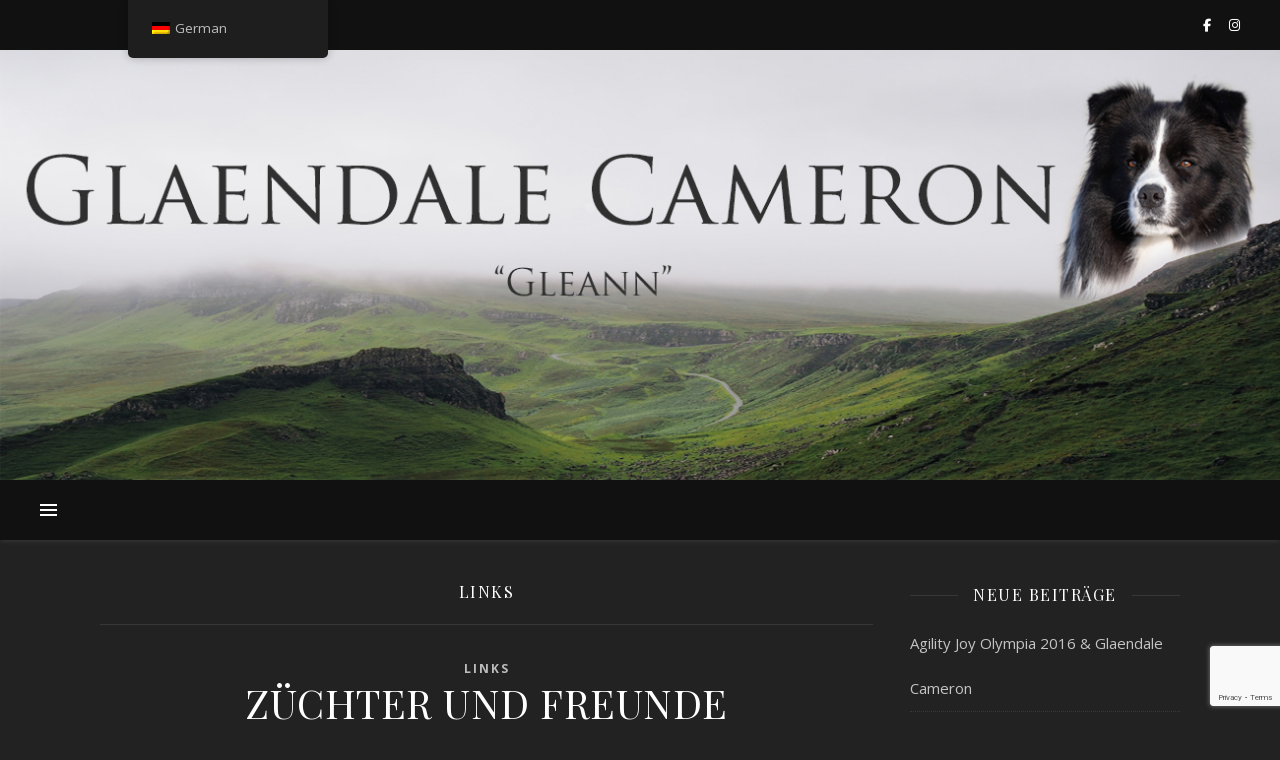

--- FILE ---
content_type: text/html; charset=utf-8
request_url: https://www.google.com/recaptcha/api2/anchor?ar=1&k=6Ldmer4UAAAAAA4h5Ek8Su-_norwdLmxqzTP_1kJ&co=aHR0cHM6Ly93d3cuZ2xhZW5kYWxlY2FtZXJvbi5kZTo0NDM.&hl=en&v=PoyoqOPhxBO7pBk68S4YbpHZ&size=invisible&anchor-ms=20000&execute-ms=30000&cb=7o5k63h047er
body_size: 48777
content:
<!DOCTYPE HTML><html dir="ltr" lang="en"><head><meta http-equiv="Content-Type" content="text/html; charset=UTF-8">
<meta http-equiv="X-UA-Compatible" content="IE=edge">
<title>reCAPTCHA</title>
<style type="text/css">
/* cyrillic-ext */
@font-face {
  font-family: 'Roboto';
  font-style: normal;
  font-weight: 400;
  font-stretch: 100%;
  src: url(//fonts.gstatic.com/s/roboto/v48/KFO7CnqEu92Fr1ME7kSn66aGLdTylUAMa3GUBHMdazTgWw.woff2) format('woff2');
  unicode-range: U+0460-052F, U+1C80-1C8A, U+20B4, U+2DE0-2DFF, U+A640-A69F, U+FE2E-FE2F;
}
/* cyrillic */
@font-face {
  font-family: 'Roboto';
  font-style: normal;
  font-weight: 400;
  font-stretch: 100%;
  src: url(//fonts.gstatic.com/s/roboto/v48/KFO7CnqEu92Fr1ME7kSn66aGLdTylUAMa3iUBHMdazTgWw.woff2) format('woff2');
  unicode-range: U+0301, U+0400-045F, U+0490-0491, U+04B0-04B1, U+2116;
}
/* greek-ext */
@font-face {
  font-family: 'Roboto';
  font-style: normal;
  font-weight: 400;
  font-stretch: 100%;
  src: url(//fonts.gstatic.com/s/roboto/v48/KFO7CnqEu92Fr1ME7kSn66aGLdTylUAMa3CUBHMdazTgWw.woff2) format('woff2');
  unicode-range: U+1F00-1FFF;
}
/* greek */
@font-face {
  font-family: 'Roboto';
  font-style: normal;
  font-weight: 400;
  font-stretch: 100%;
  src: url(//fonts.gstatic.com/s/roboto/v48/KFO7CnqEu92Fr1ME7kSn66aGLdTylUAMa3-UBHMdazTgWw.woff2) format('woff2');
  unicode-range: U+0370-0377, U+037A-037F, U+0384-038A, U+038C, U+038E-03A1, U+03A3-03FF;
}
/* math */
@font-face {
  font-family: 'Roboto';
  font-style: normal;
  font-weight: 400;
  font-stretch: 100%;
  src: url(//fonts.gstatic.com/s/roboto/v48/KFO7CnqEu92Fr1ME7kSn66aGLdTylUAMawCUBHMdazTgWw.woff2) format('woff2');
  unicode-range: U+0302-0303, U+0305, U+0307-0308, U+0310, U+0312, U+0315, U+031A, U+0326-0327, U+032C, U+032F-0330, U+0332-0333, U+0338, U+033A, U+0346, U+034D, U+0391-03A1, U+03A3-03A9, U+03B1-03C9, U+03D1, U+03D5-03D6, U+03F0-03F1, U+03F4-03F5, U+2016-2017, U+2034-2038, U+203C, U+2040, U+2043, U+2047, U+2050, U+2057, U+205F, U+2070-2071, U+2074-208E, U+2090-209C, U+20D0-20DC, U+20E1, U+20E5-20EF, U+2100-2112, U+2114-2115, U+2117-2121, U+2123-214F, U+2190, U+2192, U+2194-21AE, U+21B0-21E5, U+21F1-21F2, U+21F4-2211, U+2213-2214, U+2216-22FF, U+2308-230B, U+2310, U+2319, U+231C-2321, U+2336-237A, U+237C, U+2395, U+239B-23B7, U+23D0, U+23DC-23E1, U+2474-2475, U+25AF, U+25B3, U+25B7, U+25BD, U+25C1, U+25CA, U+25CC, U+25FB, U+266D-266F, U+27C0-27FF, U+2900-2AFF, U+2B0E-2B11, U+2B30-2B4C, U+2BFE, U+3030, U+FF5B, U+FF5D, U+1D400-1D7FF, U+1EE00-1EEFF;
}
/* symbols */
@font-face {
  font-family: 'Roboto';
  font-style: normal;
  font-weight: 400;
  font-stretch: 100%;
  src: url(//fonts.gstatic.com/s/roboto/v48/KFO7CnqEu92Fr1ME7kSn66aGLdTylUAMaxKUBHMdazTgWw.woff2) format('woff2');
  unicode-range: U+0001-000C, U+000E-001F, U+007F-009F, U+20DD-20E0, U+20E2-20E4, U+2150-218F, U+2190, U+2192, U+2194-2199, U+21AF, U+21E6-21F0, U+21F3, U+2218-2219, U+2299, U+22C4-22C6, U+2300-243F, U+2440-244A, U+2460-24FF, U+25A0-27BF, U+2800-28FF, U+2921-2922, U+2981, U+29BF, U+29EB, U+2B00-2BFF, U+4DC0-4DFF, U+FFF9-FFFB, U+10140-1018E, U+10190-1019C, U+101A0, U+101D0-101FD, U+102E0-102FB, U+10E60-10E7E, U+1D2C0-1D2D3, U+1D2E0-1D37F, U+1F000-1F0FF, U+1F100-1F1AD, U+1F1E6-1F1FF, U+1F30D-1F30F, U+1F315, U+1F31C, U+1F31E, U+1F320-1F32C, U+1F336, U+1F378, U+1F37D, U+1F382, U+1F393-1F39F, U+1F3A7-1F3A8, U+1F3AC-1F3AF, U+1F3C2, U+1F3C4-1F3C6, U+1F3CA-1F3CE, U+1F3D4-1F3E0, U+1F3ED, U+1F3F1-1F3F3, U+1F3F5-1F3F7, U+1F408, U+1F415, U+1F41F, U+1F426, U+1F43F, U+1F441-1F442, U+1F444, U+1F446-1F449, U+1F44C-1F44E, U+1F453, U+1F46A, U+1F47D, U+1F4A3, U+1F4B0, U+1F4B3, U+1F4B9, U+1F4BB, U+1F4BF, U+1F4C8-1F4CB, U+1F4D6, U+1F4DA, U+1F4DF, U+1F4E3-1F4E6, U+1F4EA-1F4ED, U+1F4F7, U+1F4F9-1F4FB, U+1F4FD-1F4FE, U+1F503, U+1F507-1F50B, U+1F50D, U+1F512-1F513, U+1F53E-1F54A, U+1F54F-1F5FA, U+1F610, U+1F650-1F67F, U+1F687, U+1F68D, U+1F691, U+1F694, U+1F698, U+1F6AD, U+1F6B2, U+1F6B9-1F6BA, U+1F6BC, U+1F6C6-1F6CF, U+1F6D3-1F6D7, U+1F6E0-1F6EA, U+1F6F0-1F6F3, U+1F6F7-1F6FC, U+1F700-1F7FF, U+1F800-1F80B, U+1F810-1F847, U+1F850-1F859, U+1F860-1F887, U+1F890-1F8AD, U+1F8B0-1F8BB, U+1F8C0-1F8C1, U+1F900-1F90B, U+1F93B, U+1F946, U+1F984, U+1F996, U+1F9E9, U+1FA00-1FA6F, U+1FA70-1FA7C, U+1FA80-1FA89, U+1FA8F-1FAC6, U+1FACE-1FADC, U+1FADF-1FAE9, U+1FAF0-1FAF8, U+1FB00-1FBFF;
}
/* vietnamese */
@font-face {
  font-family: 'Roboto';
  font-style: normal;
  font-weight: 400;
  font-stretch: 100%;
  src: url(//fonts.gstatic.com/s/roboto/v48/KFO7CnqEu92Fr1ME7kSn66aGLdTylUAMa3OUBHMdazTgWw.woff2) format('woff2');
  unicode-range: U+0102-0103, U+0110-0111, U+0128-0129, U+0168-0169, U+01A0-01A1, U+01AF-01B0, U+0300-0301, U+0303-0304, U+0308-0309, U+0323, U+0329, U+1EA0-1EF9, U+20AB;
}
/* latin-ext */
@font-face {
  font-family: 'Roboto';
  font-style: normal;
  font-weight: 400;
  font-stretch: 100%;
  src: url(//fonts.gstatic.com/s/roboto/v48/KFO7CnqEu92Fr1ME7kSn66aGLdTylUAMa3KUBHMdazTgWw.woff2) format('woff2');
  unicode-range: U+0100-02BA, U+02BD-02C5, U+02C7-02CC, U+02CE-02D7, U+02DD-02FF, U+0304, U+0308, U+0329, U+1D00-1DBF, U+1E00-1E9F, U+1EF2-1EFF, U+2020, U+20A0-20AB, U+20AD-20C0, U+2113, U+2C60-2C7F, U+A720-A7FF;
}
/* latin */
@font-face {
  font-family: 'Roboto';
  font-style: normal;
  font-weight: 400;
  font-stretch: 100%;
  src: url(//fonts.gstatic.com/s/roboto/v48/KFO7CnqEu92Fr1ME7kSn66aGLdTylUAMa3yUBHMdazQ.woff2) format('woff2');
  unicode-range: U+0000-00FF, U+0131, U+0152-0153, U+02BB-02BC, U+02C6, U+02DA, U+02DC, U+0304, U+0308, U+0329, U+2000-206F, U+20AC, U+2122, U+2191, U+2193, U+2212, U+2215, U+FEFF, U+FFFD;
}
/* cyrillic-ext */
@font-face {
  font-family: 'Roboto';
  font-style: normal;
  font-weight: 500;
  font-stretch: 100%;
  src: url(//fonts.gstatic.com/s/roboto/v48/KFO7CnqEu92Fr1ME7kSn66aGLdTylUAMa3GUBHMdazTgWw.woff2) format('woff2');
  unicode-range: U+0460-052F, U+1C80-1C8A, U+20B4, U+2DE0-2DFF, U+A640-A69F, U+FE2E-FE2F;
}
/* cyrillic */
@font-face {
  font-family: 'Roboto';
  font-style: normal;
  font-weight: 500;
  font-stretch: 100%;
  src: url(//fonts.gstatic.com/s/roboto/v48/KFO7CnqEu92Fr1ME7kSn66aGLdTylUAMa3iUBHMdazTgWw.woff2) format('woff2');
  unicode-range: U+0301, U+0400-045F, U+0490-0491, U+04B0-04B1, U+2116;
}
/* greek-ext */
@font-face {
  font-family: 'Roboto';
  font-style: normal;
  font-weight: 500;
  font-stretch: 100%;
  src: url(//fonts.gstatic.com/s/roboto/v48/KFO7CnqEu92Fr1ME7kSn66aGLdTylUAMa3CUBHMdazTgWw.woff2) format('woff2');
  unicode-range: U+1F00-1FFF;
}
/* greek */
@font-face {
  font-family: 'Roboto';
  font-style: normal;
  font-weight: 500;
  font-stretch: 100%;
  src: url(//fonts.gstatic.com/s/roboto/v48/KFO7CnqEu92Fr1ME7kSn66aGLdTylUAMa3-UBHMdazTgWw.woff2) format('woff2');
  unicode-range: U+0370-0377, U+037A-037F, U+0384-038A, U+038C, U+038E-03A1, U+03A3-03FF;
}
/* math */
@font-face {
  font-family: 'Roboto';
  font-style: normal;
  font-weight: 500;
  font-stretch: 100%;
  src: url(//fonts.gstatic.com/s/roboto/v48/KFO7CnqEu92Fr1ME7kSn66aGLdTylUAMawCUBHMdazTgWw.woff2) format('woff2');
  unicode-range: U+0302-0303, U+0305, U+0307-0308, U+0310, U+0312, U+0315, U+031A, U+0326-0327, U+032C, U+032F-0330, U+0332-0333, U+0338, U+033A, U+0346, U+034D, U+0391-03A1, U+03A3-03A9, U+03B1-03C9, U+03D1, U+03D5-03D6, U+03F0-03F1, U+03F4-03F5, U+2016-2017, U+2034-2038, U+203C, U+2040, U+2043, U+2047, U+2050, U+2057, U+205F, U+2070-2071, U+2074-208E, U+2090-209C, U+20D0-20DC, U+20E1, U+20E5-20EF, U+2100-2112, U+2114-2115, U+2117-2121, U+2123-214F, U+2190, U+2192, U+2194-21AE, U+21B0-21E5, U+21F1-21F2, U+21F4-2211, U+2213-2214, U+2216-22FF, U+2308-230B, U+2310, U+2319, U+231C-2321, U+2336-237A, U+237C, U+2395, U+239B-23B7, U+23D0, U+23DC-23E1, U+2474-2475, U+25AF, U+25B3, U+25B7, U+25BD, U+25C1, U+25CA, U+25CC, U+25FB, U+266D-266F, U+27C0-27FF, U+2900-2AFF, U+2B0E-2B11, U+2B30-2B4C, U+2BFE, U+3030, U+FF5B, U+FF5D, U+1D400-1D7FF, U+1EE00-1EEFF;
}
/* symbols */
@font-face {
  font-family: 'Roboto';
  font-style: normal;
  font-weight: 500;
  font-stretch: 100%;
  src: url(//fonts.gstatic.com/s/roboto/v48/KFO7CnqEu92Fr1ME7kSn66aGLdTylUAMaxKUBHMdazTgWw.woff2) format('woff2');
  unicode-range: U+0001-000C, U+000E-001F, U+007F-009F, U+20DD-20E0, U+20E2-20E4, U+2150-218F, U+2190, U+2192, U+2194-2199, U+21AF, U+21E6-21F0, U+21F3, U+2218-2219, U+2299, U+22C4-22C6, U+2300-243F, U+2440-244A, U+2460-24FF, U+25A0-27BF, U+2800-28FF, U+2921-2922, U+2981, U+29BF, U+29EB, U+2B00-2BFF, U+4DC0-4DFF, U+FFF9-FFFB, U+10140-1018E, U+10190-1019C, U+101A0, U+101D0-101FD, U+102E0-102FB, U+10E60-10E7E, U+1D2C0-1D2D3, U+1D2E0-1D37F, U+1F000-1F0FF, U+1F100-1F1AD, U+1F1E6-1F1FF, U+1F30D-1F30F, U+1F315, U+1F31C, U+1F31E, U+1F320-1F32C, U+1F336, U+1F378, U+1F37D, U+1F382, U+1F393-1F39F, U+1F3A7-1F3A8, U+1F3AC-1F3AF, U+1F3C2, U+1F3C4-1F3C6, U+1F3CA-1F3CE, U+1F3D4-1F3E0, U+1F3ED, U+1F3F1-1F3F3, U+1F3F5-1F3F7, U+1F408, U+1F415, U+1F41F, U+1F426, U+1F43F, U+1F441-1F442, U+1F444, U+1F446-1F449, U+1F44C-1F44E, U+1F453, U+1F46A, U+1F47D, U+1F4A3, U+1F4B0, U+1F4B3, U+1F4B9, U+1F4BB, U+1F4BF, U+1F4C8-1F4CB, U+1F4D6, U+1F4DA, U+1F4DF, U+1F4E3-1F4E6, U+1F4EA-1F4ED, U+1F4F7, U+1F4F9-1F4FB, U+1F4FD-1F4FE, U+1F503, U+1F507-1F50B, U+1F50D, U+1F512-1F513, U+1F53E-1F54A, U+1F54F-1F5FA, U+1F610, U+1F650-1F67F, U+1F687, U+1F68D, U+1F691, U+1F694, U+1F698, U+1F6AD, U+1F6B2, U+1F6B9-1F6BA, U+1F6BC, U+1F6C6-1F6CF, U+1F6D3-1F6D7, U+1F6E0-1F6EA, U+1F6F0-1F6F3, U+1F6F7-1F6FC, U+1F700-1F7FF, U+1F800-1F80B, U+1F810-1F847, U+1F850-1F859, U+1F860-1F887, U+1F890-1F8AD, U+1F8B0-1F8BB, U+1F8C0-1F8C1, U+1F900-1F90B, U+1F93B, U+1F946, U+1F984, U+1F996, U+1F9E9, U+1FA00-1FA6F, U+1FA70-1FA7C, U+1FA80-1FA89, U+1FA8F-1FAC6, U+1FACE-1FADC, U+1FADF-1FAE9, U+1FAF0-1FAF8, U+1FB00-1FBFF;
}
/* vietnamese */
@font-face {
  font-family: 'Roboto';
  font-style: normal;
  font-weight: 500;
  font-stretch: 100%;
  src: url(//fonts.gstatic.com/s/roboto/v48/KFO7CnqEu92Fr1ME7kSn66aGLdTylUAMa3OUBHMdazTgWw.woff2) format('woff2');
  unicode-range: U+0102-0103, U+0110-0111, U+0128-0129, U+0168-0169, U+01A0-01A1, U+01AF-01B0, U+0300-0301, U+0303-0304, U+0308-0309, U+0323, U+0329, U+1EA0-1EF9, U+20AB;
}
/* latin-ext */
@font-face {
  font-family: 'Roboto';
  font-style: normal;
  font-weight: 500;
  font-stretch: 100%;
  src: url(//fonts.gstatic.com/s/roboto/v48/KFO7CnqEu92Fr1ME7kSn66aGLdTylUAMa3KUBHMdazTgWw.woff2) format('woff2');
  unicode-range: U+0100-02BA, U+02BD-02C5, U+02C7-02CC, U+02CE-02D7, U+02DD-02FF, U+0304, U+0308, U+0329, U+1D00-1DBF, U+1E00-1E9F, U+1EF2-1EFF, U+2020, U+20A0-20AB, U+20AD-20C0, U+2113, U+2C60-2C7F, U+A720-A7FF;
}
/* latin */
@font-face {
  font-family: 'Roboto';
  font-style: normal;
  font-weight: 500;
  font-stretch: 100%;
  src: url(//fonts.gstatic.com/s/roboto/v48/KFO7CnqEu92Fr1ME7kSn66aGLdTylUAMa3yUBHMdazQ.woff2) format('woff2');
  unicode-range: U+0000-00FF, U+0131, U+0152-0153, U+02BB-02BC, U+02C6, U+02DA, U+02DC, U+0304, U+0308, U+0329, U+2000-206F, U+20AC, U+2122, U+2191, U+2193, U+2212, U+2215, U+FEFF, U+FFFD;
}
/* cyrillic-ext */
@font-face {
  font-family: 'Roboto';
  font-style: normal;
  font-weight: 900;
  font-stretch: 100%;
  src: url(//fonts.gstatic.com/s/roboto/v48/KFO7CnqEu92Fr1ME7kSn66aGLdTylUAMa3GUBHMdazTgWw.woff2) format('woff2');
  unicode-range: U+0460-052F, U+1C80-1C8A, U+20B4, U+2DE0-2DFF, U+A640-A69F, U+FE2E-FE2F;
}
/* cyrillic */
@font-face {
  font-family: 'Roboto';
  font-style: normal;
  font-weight: 900;
  font-stretch: 100%;
  src: url(//fonts.gstatic.com/s/roboto/v48/KFO7CnqEu92Fr1ME7kSn66aGLdTylUAMa3iUBHMdazTgWw.woff2) format('woff2');
  unicode-range: U+0301, U+0400-045F, U+0490-0491, U+04B0-04B1, U+2116;
}
/* greek-ext */
@font-face {
  font-family: 'Roboto';
  font-style: normal;
  font-weight: 900;
  font-stretch: 100%;
  src: url(//fonts.gstatic.com/s/roboto/v48/KFO7CnqEu92Fr1ME7kSn66aGLdTylUAMa3CUBHMdazTgWw.woff2) format('woff2');
  unicode-range: U+1F00-1FFF;
}
/* greek */
@font-face {
  font-family: 'Roboto';
  font-style: normal;
  font-weight: 900;
  font-stretch: 100%;
  src: url(//fonts.gstatic.com/s/roboto/v48/KFO7CnqEu92Fr1ME7kSn66aGLdTylUAMa3-UBHMdazTgWw.woff2) format('woff2');
  unicode-range: U+0370-0377, U+037A-037F, U+0384-038A, U+038C, U+038E-03A1, U+03A3-03FF;
}
/* math */
@font-face {
  font-family: 'Roboto';
  font-style: normal;
  font-weight: 900;
  font-stretch: 100%;
  src: url(//fonts.gstatic.com/s/roboto/v48/KFO7CnqEu92Fr1ME7kSn66aGLdTylUAMawCUBHMdazTgWw.woff2) format('woff2');
  unicode-range: U+0302-0303, U+0305, U+0307-0308, U+0310, U+0312, U+0315, U+031A, U+0326-0327, U+032C, U+032F-0330, U+0332-0333, U+0338, U+033A, U+0346, U+034D, U+0391-03A1, U+03A3-03A9, U+03B1-03C9, U+03D1, U+03D5-03D6, U+03F0-03F1, U+03F4-03F5, U+2016-2017, U+2034-2038, U+203C, U+2040, U+2043, U+2047, U+2050, U+2057, U+205F, U+2070-2071, U+2074-208E, U+2090-209C, U+20D0-20DC, U+20E1, U+20E5-20EF, U+2100-2112, U+2114-2115, U+2117-2121, U+2123-214F, U+2190, U+2192, U+2194-21AE, U+21B0-21E5, U+21F1-21F2, U+21F4-2211, U+2213-2214, U+2216-22FF, U+2308-230B, U+2310, U+2319, U+231C-2321, U+2336-237A, U+237C, U+2395, U+239B-23B7, U+23D0, U+23DC-23E1, U+2474-2475, U+25AF, U+25B3, U+25B7, U+25BD, U+25C1, U+25CA, U+25CC, U+25FB, U+266D-266F, U+27C0-27FF, U+2900-2AFF, U+2B0E-2B11, U+2B30-2B4C, U+2BFE, U+3030, U+FF5B, U+FF5D, U+1D400-1D7FF, U+1EE00-1EEFF;
}
/* symbols */
@font-face {
  font-family: 'Roboto';
  font-style: normal;
  font-weight: 900;
  font-stretch: 100%;
  src: url(//fonts.gstatic.com/s/roboto/v48/KFO7CnqEu92Fr1ME7kSn66aGLdTylUAMaxKUBHMdazTgWw.woff2) format('woff2');
  unicode-range: U+0001-000C, U+000E-001F, U+007F-009F, U+20DD-20E0, U+20E2-20E4, U+2150-218F, U+2190, U+2192, U+2194-2199, U+21AF, U+21E6-21F0, U+21F3, U+2218-2219, U+2299, U+22C4-22C6, U+2300-243F, U+2440-244A, U+2460-24FF, U+25A0-27BF, U+2800-28FF, U+2921-2922, U+2981, U+29BF, U+29EB, U+2B00-2BFF, U+4DC0-4DFF, U+FFF9-FFFB, U+10140-1018E, U+10190-1019C, U+101A0, U+101D0-101FD, U+102E0-102FB, U+10E60-10E7E, U+1D2C0-1D2D3, U+1D2E0-1D37F, U+1F000-1F0FF, U+1F100-1F1AD, U+1F1E6-1F1FF, U+1F30D-1F30F, U+1F315, U+1F31C, U+1F31E, U+1F320-1F32C, U+1F336, U+1F378, U+1F37D, U+1F382, U+1F393-1F39F, U+1F3A7-1F3A8, U+1F3AC-1F3AF, U+1F3C2, U+1F3C4-1F3C6, U+1F3CA-1F3CE, U+1F3D4-1F3E0, U+1F3ED, U+1F3F1-1F3F3, U+1F3F5-1F3F7, U+1F408, U+1F415, U+1F41F, U+1F426, U+1F43F, U+1F441-1F442, U+1F444, U+1F446-1F449, U+1F44C-1F44E, U+1F453, U+1F46A, U+1F47D, U+1F4A3, U+1F4B0, U+1F4B3, U+1F4B9, U+1F4BB, U+1F4BF, U+1F4C8-1F4CB, U+1F4D6, U+1F4DA, U+1F4DF, U+1F4E3-1F4E6, U+1F4EA-1F4ED, U+1F4F7, U+1F4F9-1F4FB, U+1F4FD-1F4FE, U+1F503, U+1F507-1F50B, U+1F50D, U+1F512-1F513, U+1F53E-1F54A, U+1F54F-1F5FA, U+1F610, U+1F650-1F67F, U+1F687, U+1F68D, U+1F691, U+1F694, U+1F698, U+1F6AD, U+1F6B2, U+1F6B9-1F6BA, U+1F6BC, U+1F6C6-1F6CF, U+1F6D3-1F6D7, U+1F6E0-1F6EA, U+1F6F0-1F6F3, U+1F6F7-1F6FC, U+1F700-1F7FF, U+1F800-1F80B, U+1F810-1F847, U+1F850-1F859, U+1F860-1F887, U+1F890-1F8AD, U+1F8B0-1F8BB, U+1F8C0-1F8C1, U+1F900-1F90B, U+1F93B, U+1F946, U+1F984, U+1F996, U+1F9E9, U+1FA00-1FA6F, U+1FA70-1FA7C, U+1FA80-1FA89, U+1FA8F-1FAC6, U+1FACE-1FADC, U+1FADF-1FAE9, U+1FAF0-1FAF8, U+1FB00-1FBFF;
}
/* vietnamese */
@font-face {
  font-family: 'Roboto';
  font-style: normal;
  font-weight: 900;
  font-stretch: 100%;
  src: url(//fonts.gstatic.com/s/roboto/v48/KFO7CnqEu92Fr1ME7kSn66aGLdTylUAMa3OUBHMdazTgWw.woff2) format('woff2');
  unicode-range: U+0102-0103, U+0110-0111, U+0128-0129, U+0168-0169, U+01A0-01A1, U+01AF-01B0, U+0300-0301, U+0303-0304, U+0308-0309, U+0323, U+0329, U+1EA0-1EF9, U+20AB;
}
/* latin-ext */
@font-face {
  font-family: 'Roboto';
  font-style: normal;
  font-weight: 900;
  font-stretch: 100%;
  src: url(//fonts.gstatic.com/s/roboto/v48/KFO7CnqEu92Fr1ME7kSn66aGLdTylUAMa3KUBHMdazTgWw.woff2) format('woff2');
  unicode-range: U+0100-02BA, U+02BD-02C5, U+02C7-02CC, U+02CE-02D7, U+02DD-02FF, U+0304, U+0308, U+0329, U+1D00-1DBF, U+1E00-1E9F, U+1EF2-1EFF, U+2020, U+20A0-20AB, U+20AD-20C0, U+2113, U+2C60-2C7F, U+A720-A7FF;
}
/* latin */
@font-face {
  font-family: 'Roboto';
  font-style: normal;
  font-weight: 900;
  font-stretch: 100%;
  src: url(//fonts.gstatic.com/s/roboto/v48/KFO7CnqEu92Fr1ME7kSn66aGLdTylUAMa3yUBHMdazQ.woff2) format('woff2');
  unicode-range: U+0000-00FF, U+0131, U+0152-0153, U+02BB-02BC, U+02C6, U+02DA, U+02DC, U+0304, U+0308, U+0329, U+2000-206F, U+20AC, U+2122, U+2191, U+2193, U+2212, U+2215, U+FEFF, U+FFFD;
}

</style>
<link rel="stylesheet" type="text/css" href="https://www.gstatic.com/recaptcha/releases/PoyoqOPhxBO7pBk68S4YbpHZ/styles__ltr.css">
<script nonce="2UuVWZWkkGPI8BsazFnPyg" type="text/javascript">window['__recaptcha_api'] = 'https://www.google.com/recaptcha/api2/';</script>
<script type="text/javascript" src="https://www.gstatic.com/recaptcha/releases/PoyoqOPhxBO7pBk68S4YbpHZ/recaptcha__en.js" nonce="2UuVWZWkkGPI8BsazFnPyg">
      
    </script></head>
<body><div id="rc-anchor-alert" class="rc-anchor-alert"></div>
<input type="hidden" id="recaptcha-token" value="[base64]">
<script type="text/javascript" nonce="2UuVWZWkkGPI8BsazFnPyg">
      recaptcha.anchor.Main.init("[\x22ainput\x22,[\x22bgdata\x22,\x22\x22,\[base64]/[base64]/[base64]/ZyhXLGgpOnEoW04sMjEsbF0sVywwKSxoKSxmYWxzZSxmYWxzZSl9Y2F0Y2goayl7RygzNTgsVyk/[base64]/[base64]/[base64]/[base64]/[base64]/[base64]/[base64]/bmV3IEJbT10oRFswXSk6dz09Mj9uZXcgQltPXShEWzBdLERbMV0pOnc9PTM/bmV3IEJbT10oRFswXSxEWzFdLERbMl0pOnc9PTQ/[base64]/[base64]/[base64]/[base64]/[base64]\\u003d\x22,\[base64]\\u003d\x22,\x22JMK7f8Koa2lII8OOEml2KTLCoC7DmhZ1I8Odw6rDqMO+w486D3zDglwkwqDDoinCh1BiwrDDhsKKNjrDnUPCiMOGNmPDoUvCrcOhE8OrW8K+w67DjMKAwpsGw7fCt8OdUA7CqTDCiV3CjUNcw4vDhEAoTmwHOsOfecK5w77DrMKaEsO9wqsGJMO/wpXDgMKGw67DnMKgwpfClwXCnBrCjEl/MGzDpSvClDbCosOlIcKMR1IvFVvChMOYCHPDtsOuw7PDgsOlDQ8PwqfDhT7Dl8K8w75qw4oqBsK0OsKkYMK/BTfDkmPChsOqNH1hw7d5woVkwoXDqlgTfkc5DcOrw6F5TjHCjcKUcMKmF8Kcw4Bfw6PDvxfCmknCgDXDgMKFHMK8GXpbGCxKX8K1CMOwJsOXJ2QXw6XCtn/DrMOGQsKFwrPCu8OzwrpEcMK8wo3CtibCtMKBwpvCsRV7wrNew6jCrsKZw7DCim3DmTU4wrvCqcKAw4IMwpPDsS0ewprCv2xJC8OvLMOnw6pEw6lmw7bCiMOKED9Mw6xfw5fCs37DkGbDgVHDk24uw5lyT8KcQW/DiAoCdXAKWcKEwqfCiA5lw7DDsMO7w5zDsXFHNVEkw7zDonvDtUUvJhRfTsKlwoYEesOTw7TDhAsHNsOQwrvCi8Kic8OfO8OjwphKUsOsHRg7SMOyw7XCvsKxwrFrw7sBX37CsxzDv8KAw5XDh8OhIzpBYWohOVXDjWnCpi/DnDFawpTChl/[base64]/DvsKXET4UFB3DocKEQj3DpR/[base64]/DtCQJY8OkPsK2XcOUw4vCtMONNBXCncOSTMK5BsKswoknw5NFwoTCnsODw516wqzDosK0woEDwpbDnXnDoTwbwqIrwpFhw4HDpBF3VsK+w6bDssOGbHQvQ8KOw6pZw7PCr0MWwoLDhMOgw6XCksKfwpHCpcKsFcKDwrEYwq4swpVow4XClmc/[base64]/[base64]/CsEnCi8OjwqE9PsKbLBHCiAfCnMKMw47Cj8KnTBvCksKPCTrCgFshYcOjwqPDi8KOw5IjGUd5e2XCkMKuw54+ZMOZEXvDuMKFRWbCl8Obw5RKasKrMcKCc8KkIMK5wpdtwqXCkjsvwqRrw7TDmTtkwqzCnHU1wpzDgEFRIMOfwr5Sw6/[base64]/DgMOWf8OqOMKfwp5Fw54eYyTDp8KjwqvCpAU4XCvCksOIXcKOw7p9wpzCi2VvKcO+CsKcc0vCrWwMPnDDjGvDjcOFwq0DWsK7csKzw6FPPcK6DcOIw43Ck1XCo8Odw6s1YsOFVxk8IsOnw43Co8Ojw7LCu3ZKw4B5wqPDnG0cLm90w4nCh3/DqHsyNwlfK0p7w6DDrzBFIzRVTsKew64Bw5jCq8OXHsOCwpVkZ8KrCMK3L3xow47CvAbDpMKuw4XCp2/DhwzCtyg0Oxpya1MBbcOvw6Vgwr98cCAHw7DCsGFGw7LCn0FrwqUpGWLCrGMgw4HCpsKEw797EnzCpG/DhsKrLsKDwojDr0s5PsKYwr3DgcKlNUgEwqrCssOcY8O6wpvDsQrDgEk2eMO4wrrDtMOFL8Kdwrl7w6gWL1vCk8KqGTY/KhLCr2PDkcKFw77CgsOnw5zCn8OFRsKwwo/DsDvDgy7DjzEUwrrDmcKwWcKeAcKMOBkCwr4XwpcldyTDhRRzw6TCpynCnR0owpjDhT7DhmRZwqTDiCcHw6w9w5vDjjPCihofw5vCsGRADFJKZVHCky54EsOGSAbCvsK7YcKPwqx2M8KbwrLCosOmw6/[base64]/[base64]/CnR8/Fk9ewq9NIsOOGcKhw4vCm2DChmLCiMKpUsKUOS98ZUUAw4HDicK7w6DDvlp+GlfDjkM8HcOcZx5pXQbDiEzDuSciwq8ywqQSY8OiwqRtwpYxwpVRK8OeaW5uRQvCpXrClBkLXi43VSfDn8KXw7pow5fDgcOJw4Yuwq7CtMKNbBJ5wrnCmC/[base64]/[base64]/[base64]/CoMK4wqdIwpgvHyzDvTA9wptDwolKGl8tw6fCkcO2P8O8eGzDgXcVwo3DgMOBw7zDhh5OwrLDvMOeR8KMQUlVQAjCvGAyYcKGwpvDk3YoDlh2djnCtW/Cq0MHwpwPEljCvCDDvVVbP8Opw4/[base64]/[base64]/CkMKodBTCjcOHe8OjS8KdQ8OSRMK0G8OBwovCt1VYwo8hWMO4KcKkw690w7tpUcOcb8KLfcOUDsKOw6YpPE7CvVrDv8K8wqDDqsOxPsKPw5DDg8K2w5VaB8K7FMOhw408wpRqw4h+woZNwozDoMOVw5HDilled8KpKcKDw41Mw53CmMKIwokAZyJbw7nDrUd0Cw/CjGM3C8KFw6QmwqzChBZVwq/[base64]/Fm7DhWbDr2kID1zCgyTCksOCwrXCjsOXwr4TYMOEBMODw4DDqH/CtFLChBDDoCTDp3vCrcOsw714wqlcw6tqZiDCjcOZwpvDs8Klw73DoiDDmsOAw6FJY3Usw4MEwpgGTSDCncOTw5Yqw6dYExjDscKVRMKealANwqhOc2fDhcKYwonDgsOCX2nCtVnCosK2WMKMI8KIw4zChsOOX05dw6LClcKVKcOALx/[base64]/wonDlcKcDMORwq8Sw67ClT0Kw700XsKWwqHClMODYsOcdWTCmDwRdDlYFSbCn0bCpMKyfwgWwrjDkWIvwrzDsMKqw4TCu8OyXW7CjQLDliXDuUJVCsOyCw8FwofDj8ONBcOxRlMwacO+w4o6w57CmMOITMO0KkTDvC/DvMKcGcO6WMKWw70ew6XCpA4jRcKxw7cZwp8wwqVcw51aw6sfwqHDu8KwWHfDvVB/SXnCgXXCnBAWRjsiwqMrw7XDtMO8wp40SMKYZk9YEMOFFsO0dsKYwph/wrlnGsObAFwyw4bCucOJw4LDp3JyBmXDiickP8OYTTTCmUHDqSPChMKiQ8Kbw4nCpcO3AMO5V2zDlcOTwqJWwrMzfsOjw5jDlQHCh8O6S1B4wp0vwqDCkB/Dky3CiC5FwpdZNw3CgcODwrrDjMKyYcOww7zCngDDlCBROwbChjs7bmJcwqDCkcKeCMKhw7gfw5XCoSTCmsKATRnCrsOYwqrDgRoHw6oewojCpGfClcO/[base64]/CpMO/AXMzBsOowrJGwpfDnExEPDrDgFEiYsOYw6rDjsOpw6kxa8K+OcOtbsKEw5bCjQdXcsOqw4jDvFLDnsONXXsTwqPDqhwSHcO3IEfCssK/w40bwqdjwqDDrR9jw63Dj8Opw53DmkpEwpfDqMO9BmNkwqXCv8KJTMK4woVWcWRlw4QKwpzDqXMIwq/CozF5VAPDs2nCqSPDnsKBCsOQw4QFTRrDlj/DtgrDnBnDllo5wqxIwqBNw5TCuCDDiBnCuMO7eETDknXDrMOoGcKpED55F0rDrnE8wqvCv8Kpw57Ci8OswpTDpD/[base64]/wqpswoE5exzCq8OmEVl5Z3pMNGLDm15iw4XDpcO5H8KBdMKHQiQKw4Imwo3DlMKIwrZZTMOQwpVEXsO7w7oyw7IlOR83w4rCjsOGwr/ClMO6ZsOXw7kOworCoMOSwoh+wqo3woPDh3YRQTbDjcKyX8KAw5ltdMOPSMKXPivDiMOID08Gwq/CjsKxa8KJA33DnT/CiMKSD8KXJ8ONVMOOwo8Vw5XDrRJrwroXR8Ojw7rDq8OieCwgwp/Cl8OGfcKeanM+wpd3RMO9wpRwIMKjGcOuwoU8w7/CgFQZBMKVNMK7NEfDjMOZfsOPw4bCijYTPFNbH24EKyETw4zDnQlvSMO6wpbDjcOAw4fCscOPdcOBw5zDn8OkwoLCrilabcKkTArClsKMw51Rw57DqsKzA8K8YBfDuzTCnUJBw4jCpcK8w45DE28EYcKeBXDCs8KhwoTDliY0XMOyVH/DmmsUwrzCksKKckPDlXgDwpHCiS/[base64]/w4zDsnbDhndhHcKnwr1oQMKRKGLCvFhwwqXCmMOPwoTDusOgwq/DjyDCszvDtsOMwoMow7/DhMOTbTl5asKwwp3Dui3Dp2XDiSDCoMOrOU1fR0gYHxB0w7Azwptmw6PDlMOsw5R1w6bCi0TCpVPCri42OcOpIgJOXcK+HMKYwqXDg8KzLGddw7/Dp8K7wrRvw6zDr8KobT7DpMKZRAbDhno/wptTX8KAeElJw6Mawo4iwpLCqCrCmSEqw77DicKew7tkYcKXwr/DtsKdwrrDuWbDqQVxTA/DusOZOwE+wqcGwopEw7TCuhBNOsKEUEMfaX3Ch8KIwr7CrmBNwpEkPkYgCyVNw5VOJgElw6p8w4AWdTJywqzDusKAw5vCgMK/wqlFDsOiwovDh8KaLDPDlkXDgsOoGMOJXMOlw43DkMO3RFAGTnTCm0h/DcOjd8KFcm4hS10QwrJRwoTCtsK8RRYSDcOfwozDvsOdNMOcwqbDgcKBOEbDi1lWw6MmIXxHw6h+wqHDocKOKcKSXDttRcKHwpE8S3ZWfUTDpMOCw7c8w6XDoibDoSA2c3t+wqUCwozDksO/wosdworCrDLCgMKlNcODw5bDvsO0eDfDhh/DhMOIwqorcCMXw4wGwo5Uw5nCnV7DlC8lBcOmcTxywpXChHXCvMKyJcKrLsOVH8KUw7nCosK8w55XOhlwwpDDrsOPw4/Ds8O5w7AiQMOOSsKPw6lcw57DvXvCnMOHw4fDnl/DqVtqMwrDr8Kkw54Uw7vDrkbCicOnQMKJFcKhw57DhMOLw6VRwrvClA/CsMKww57CjlfCnsO/DcOlFsOqTw3CiMKaTMKQNW9xwo9jwqbDhmnDt8KFw6Vww6BVR3d4wrzDlMOcw4DDuMORwrnDvcKCwqgVwoBPM8KobcOQw5vCnsKSw5fDt8KywqYjw7/[base64]/UDvChlXDhsKzCls8w6TCslhKw6E7fAHCoDtAw4jDswvCmX0WX2p/[base64]/CrcOeYhDCnxLDnMKow6F5I8OPYsK8NsK5O0vDlMOsZcOYHcOTa8KxwpnDocKDdkh6w5XCu8KZOlDDucOuI8KIG8Ozwo5Iwo1OYcKsw7LCtsOoWsOEQAjCsB3DpcOlwo8Aw5xsw5d3wpvCsG/DsWvCmCrCmz7DiMODdsO/wp/ChsOQwrrDosKGw7jDvHYEFsK7cVfDrl0Ew6LChD5Mw7NaZQjCjxbCnHLCqMOhfcOOKcOmRsOkRzFxIn0SwppnScK3w4XCvnoEwo1fw7rDm8KUVMKIw5hSw6jDkhPCmg8sBxvDvFjCpTUMw6hnw6kJYm7DncOlw6jDn8OJw6sxwq/CpsOyw5p+w6oyRcKidMKhOcKrN8Ktw6PCjcKVw57DlcK2f2IhFnZmwrzDkMO3EHrCpxNjEcOGZsOKw7TCtcOTQMOrfcOvw5fDgsOQwpjClcOpFjldw4BswrJZEMOoH8OETMOlw55KHsKtBkXCgE/Dg8KEwp8PSg/CnjTCtsKrO8OMCMOJOsOCw5RBKsK3dBYUZyfDpkrDncKewrlAMADDsDtpTi8+Uw1DPMOjwqrCusO0UMOyTWcyCXTCtMOHd8OWDsK0w6RaHcKqw7R7G8Knw4JqaQ0MEFg4bSYYV8O9FXXCtlvCkhgQw79/wqnCicOxNm0yw4NMasK/wr7ChcOGw7bCjMOZw7jDksO7X8OCwqQ0wq7ClUvDgMKjYsOVXsO8UwHDhRZQw7oQKcKcwq/DoWlgwqseHMKtDwHDmsOaw4BUwpzCiW4Cw6/CjHN4w6bDhWYXwqATwrg9PzLCtcK/O8Ozw4JzwojCj8Kcw6TCnUPDv8OocMKRw6TDm8K4V8O5wrDCiFTDh8OGCHzDrGNeecO9woTDvcKuLAtbw4FAwrYkQno5YcOAwrTDu8KnwpDChFbCk8O5w7ZRHhTCuMKzQsKgw4TCtQAzwp/CkMOWwqd1H8O1wqJjb8OFFRTCp8OqDQLDnQrCtjPDlATDoMORw5c/wpnDuE8qMhNYw5bDpGjCgRxdG184IsOLUsK0SU/[base64]/Q8O0wqTCqlTDlsOBw4o3wqnDiATDjMObw4pvw7Ehwq/Dh8K/[base64]/CuTU6WcK1wobCu8O7wqE+d0HCvMK0ecO6FRPDogrDqxrCv8KyLGnCnS7DsRDDisKqwqvDi2Y4D3occC8HScKmZsK3w7nCrVTDhVUnw63Cu0ViFXbDnjzDksOzwrTCvFUCWsOPwpEIw4lHwr/DucKaw5UIWMO3AQshw59Cw6rCicKMVQUAAiY2w6tXwr0FwqzCmUbCq8KNwqsRHsOHw5TClk7Ckw7DtsKhaC3DmDpNPivDtsK8QQQhZB7CocOTSUlUScOiw6BaGcOew5TCsxXDlhRIw7pmYx1Rw4sBf1HDqFzCnHDCvcOTwq7DhXAVJX/Dsmc9w7nDgsKvYzwJKQrDlgYBWcK2wojCnE7Cli7CqcOfwrbDoHXCsmjChsOOwqbDk8K6V8OXwqByJVEnAHbDk3rCklBxw7XDt8OCdwoXEsO4wrfDpUXDrQkxwoLDg3QgVcKnJgrCsAPCkcOBJMOECW7DmsOid8KfYMK5w7XDghsaPijDiGUywoB/wr7DrMKXWcKLFMKWbcKKw7LDj8O9wptIw6sXw5/Dl2rCtTYwYkVHw5sVw5XCuw1+dz03DBFJwqg2UmFTDsOpwpbCrSfCqCggO8OFw7RRw7cLwp/DpMOHwo08N2bDpsKbNFPDl28TwoF2woDDm8KkYcKfw6dywoLChURSD8ORw63DikbDhTHDjsKdwohNwpZJO08fw7/Dh8Orw63Dtg94w43Dr8KNwqgZVW1hwqHDgy3CviRKw6bDlRnCkhFfw5fDiCbCjWBTwpjCihnDpsOfJsObY8K+wo3DjBfCocOfOcKIdXBQwqzDh2LChsKJwqzCgcKrW8OhwrfCu0N4H8K/w63DmsKFDsKKw7bDsMKYBMKCwpsnwqBXRCZEA8OQGcOtwqZ0woNmwpFhTTZ2J37DpEDDs8K2w44Xw4UKwqTDomECAF/CqQEpYMOvTGpOccKAAMKnwqvCs8OQw73Dh3MqW8OQwo/DnMOIaRPCoSsGwprDncOSNcOVEgoRwoHDs3oABw8pw6pywoAQFMKFKMK+NCrDmsKRcHjDrsOYAW/Dk8OJFSdOCzYTZ8KXwpkOIkpNwolWJivCp3F+BwlIDn88XRLCsMOAwr3ClMOaL8OMPl3DpSPDlsKVbsKxw6nDjxwkDj0Jw4LDj8OCe2fDt8KtwpxEf8Oqw7k5wqrCrgbCrcOMdxxrHx4/[base64]/DhsOnwpPDmsKWwqhow7LDkcOnaDLChVjDiWQ2woAzw4DCgBxmw7bCqWfCuSRAw7fDtigvMMOJwo/CoCXDhydnwrgjw57CmcKUw4JnJXNpKsKTKcKPE8O/w6x1w5jClsKXw78UHwEaMcKWBBEsBX4owoXDpDjCqRlzRjYDw6HDkRViw6TCsFdCw5XDnj/DlMKOIMKhJ2Ybwr3Dk8Kuwr/DjcK5wrjDrsO3wqrDu8KBwoHClE/Dh29Kw6BfwpDDqlvDksOvG20WEhEnw5tSOkhtw5ArGsOPZXpwT3HCmMKbw4/[base64]/[base64]/wq0pwoHDonrDtWgCwrQMQ8OINUhOwpbDn1nCkwUcelbCmw5NWMKzdsO7woLDmFM+woxYZ8Onw4bDo8K8B8K3w5/CnMKJw7JFw5kNF8Kqw6XDlsKxGQ0jPcKiS8O8EcKgwqNMWSp9wocgwooFdAUqCQbDjEVfP8KNSmEnfB4Ew75EeMKPw4DCmMKdDz8Ww4N5GcKSHcOTwpcHNVfDgUVqZ8K1fW7DhsOwOsKQwr1ffsO3w6HDlARDw5QnwqVKVMKiBQ3CrMOkEcKCwr/Dk8OEw7s8HGDDg0vDkgk7woQsw7zCi8K7WELDpsOyDErDncO6ZcKoRH3CkyV/w7dpwr3CoXoAM8ONGDUFwrcjO8Kowr3DjUnCkG3Dvg7DlMOWwpvDr8K5QMKfV34Fwppuc01pasOGf3PCgsK9DcOpw6wABA/DvxQJYlTDucKiw7AQZ8KzUwt6wrIxwrcUw7NNw6zCoCvCmcK+JE44ccOiJ8OtZcKpOBR9wpnCglshw71jQArDicK6wp4bXhZpw4E4w57CvMKgC8KZMjQ3fGTCuMKaSMOjUcODb1IGGkDDssKkT8Ohw7/[base64]/[base64]/[base64]/[base64]/CmMKCC1fDtxxMQDvCshPDssKrwqzCvgbChsKjw6vCtWHCohfDgGMBZ8OEGnk+NU/[base64]/[base64]/DixtbGWRhwqB7NMOGB1wtSx7Crkd5w6BeRcKjLMOYTHZrTMODwp/CrzxxeMKOWcOob8OLw5cnw4h9w43CqGYuwphjwrbDnC/[base64]/DrC7Dn8OTwo3Cs2MtwoLDjcOSHmxLwqXDuEDCiQXDkU/DqXFCwqMRw7Ijw6suTxRwFSFwDsOUWcOVw4Mvw6vClX5VNAMRw5HCmMOEFMOgBVQMwqPCrsKFw6fCgsKuwrYAw6zCjsO1HcKewrvCo8OwZyccw6jCsnPCoB3Cq2rCgTPCryjCpmIHAkYgwqsfw4LDmUFqwoHChcOdwp3DjcOUwrwFwpcoLMK8wr4HKlBzw45/O8ONwqhiw45AOXATw6pZWRHCnMOLZSJYwoHCpDXDoMK6wrbCu8KJwpzDrsKMO8KvdcK5wrYBKDVPanrDjMOLbMOpHMKxcsKow6zDgBbCgnjCkm5WMXIpMsKeYgfClRLDiHLDkcOxO8O9DcKuwroeRQ3DjsOUw7fCusKzO8K5wpBsw6TDpVjCozJUFFhewrLCscOCw6/ChsOYwokow6UzGMKHIwTCtsKKw4Jtw7XCp2jCiVAvw47DmXRzecKiwq/[base64]/wpk1w4LDtC4owrdKacOTSsOCwqhOw63Dv8KjwobCnHBRJwvDrWZ9KcOuw7bDhn0HE8OZSsKQwqPCqzhBCwfDoMKDLRzCkCAhJ8Oow5vDpcK9MEnDgXzDgsKqM8O5XmjDtMOHGcO/wrTDhApgwrbCq8OrZMKuXcKUwoLConAMdkbDkl7Cogtswrgew6nDq8OwNMKiZsKZwrJrJHRVwp/[base64]/Dv10fU8Koa8OiEj/[base64]/CoSnDtQxCwpJ4wpNIwq3Dljk7wp/[base64]/DkcKWwo9qw6Y2LsKswqnDu1ZtCsK0wo4eYnPCtlksw5nDtjPDk8ObBMKIBMOYHsOOw7Mfwq7CtcOxLcOtwqXCrsOvel4sw4liwr3CmsOEacO/w7hFwqXDnsOTwqAqZgLCisKCZ8OaLMOcUjpTw5t9WEkbwpHDicO7wrVnQ8K/[base64]/ClAfCtXPCq8KGw4vCkzPDk8Orwq3DvMK/[base64]/Dh8OETsOEDsKpQcKEZ8KmHsOlwrEKGyrDryrDqgomw4J3wqoTP0g2PMK6P8OTOcOGacKmRsOOwq3Ck3vDoMKhwps+ecOKE8KLwrwNJMOMRMOcw6PDtxpLwr0wZWTDhsKSe8KKCcOdw75xw4fChcODZRZgccK3F8OlRcKQciN0KsK7w6/CgR/DksOxwrV8NMKsAUMoTMOwwo7CkMOGb8Ogw7MzIsOhw6tTUGHDilbDlMORwp5Bb8Kxw48XKQJFw6AgUMOtMcOrwrNMcMK3NREuwp/Cu8K2wpd1w5TDpMKJB0vCu3DCnEEoCMKHw48swq3Cv3M/Fl8/ZWgPw5sfPX9IPcORIlI6NFnCksK/[base64]/CisKoKMKzw5kGw6bDkWYFaB/ChcKHNWVsA8KREQFVODLCvRvDp8O9w6bDrjFIMyYHCifCkMOhbcKvYWsmwpAAdMO6w7duEcO3NMOywpRsPGZcwqjCgcKfXyHDs8OFw5VYw7TCpMKtw4zDixvDncOrwpcfKcKaHwHCq8Oewp/CkC9vHsKUw6lXwpjCrjlIw5jCuMKaw5LDtsO0w4UQwpjDh8O3wq9yXSpgKBY4dzTDsB5rRzZZJAFTwo0RwpwZbcOjw6xSCjLCrcKDLMKQwqhGw5ohw7vDvsKxPgsQHkLDkhcAwpzDm18hw5HDt8KMVcKaAUfCq8OMRwLDgkY2V3rDpMKjwqk/[base64]/CvMORYVF6Z8KPwqjDpcOEwqzDh8KMChvCq8Oxw7rClAnDlS3DmC05TyDCgMOswosCHMKZw4VCP8OnRMOTw7EfcXbDgyLCr0/Dr0bCj8OaIyfDpwIjw5fDjS/[base64]/Cl8Kgw7LChMK4ccOHbFHDjgzDuT87esKqXsKZEDcuw7bCuHBUTMOPw5h/wrxwwoRuwrAXwqTDiMOBasKNasO9c3Ugwqpgw6U8w7nDin8JMl3Dj3I+F01Hw7dEMRAvwotlUgDDssKmPgU4D0c+w6PDhA9IZ8K4w6gJw5TCvcOhHRc1w67DmCNRw7UTMG/CtxdGNcOHw5RJw6TCl8OBS8KkNRvDpX9QwpHCtsKjS3hEw4/CqjMPwo7CvGjDqcK2wqIOIMOLwo5/QMOwAjHDtGNgwqsTw7AJwrXDkSzDlsK/Dm3DqQzCgyjDniHCoUB6wr5mA3zCgT/Cvw8rdcKUw7nCssOcCwPDvBdnw6rDlcK6wrVyBSjDhcKpRMKKAsO/wpNhAj7CpMKvSDzCu8KzI3tEVcKiw4fDlT3CrcKhw6vDnh/CvhIuw4fDuMKnEcOGw4bCj8O9w67CvxnClRQOP8OHS2DCj3zCilAJH8KfGD8Yw5ZnLi0RB8O5wozCg8KWVMKYw6zDp3Q0wqsawqLCpAvDmcKewp1gwqPDtA/CiTLChlpUUMK9I2LCsgTDkD3Ck8Kww6cHw47CtMOkFAvDjxVDw5BCeMOfPW/Doj8IbWvCkcKEV0hCwo05w5BbwotRwpBkbMKDJsOiw6w4wqQlL8KvXsOXwpU4w6TDtXZCwpp1wrXDocK6wrrCvjlkwp7CicOVfsKHw6nCrcO/[base64]/Du1bDnj7Cp8KuwrzCqy3DtsOhYcO/[base64]/[base64]/Cp8O/w6PDtRBoYQ16PsOpPBYZw6jDnjDDuMO7woTDkcOLw5fDjD/DoSwgw7rCoxjDpAEBw7bCksKIW8K1w5vDm8OOw7AXwodQw6LCilsCw6NHw6F9UMKjwp7Di8ObGMKwwqDCjTTCmcKNwqjCiMO1WkfCo8Olw6k3w4Naw5cEw5oRw5zCtVDCv8KmwpzDnMOnw6LDo8OZw41Lw7rDli/DuFoEwo/DiS3Cn8OuKl5ZWCfDoFrCjF4nK1Vnw6PCtsKDwp/DtMKvasOvBiMCw7RSw7Bsw4jDksKow513F8OdYX8gN8Obw4Jvw7U9Tlpqw5c1DsOUwporwpvCo8Oow44JwpzDisONdcOMNMKYaMK+w5/Dq8OIwr8hR00FU242FMKyw6zDkMKCwqjClsOYw7tawp88F3daWGnDjz9zwp8MIMOuwpHCjCTDgcKGAwzCjsK2wrrChMKJK8Oaw4DDo8O3w7vCgU/Ci0cLwoDCjMONwrQ8w6YFw4LCu8Klw6NkU8K/KcOHYcK4wo/DiVoYWGpdw6fCvhsDwprClMO2w7pkLsOdw71Lw6nCisKZwp8Iwo4uNiR/dMKMw49jwrhkZHnDlMKdOz8Tw65SJU/Cj8Obw7gSYsKLwo3CjTYiwqlvwrTCrRLDvDw+w7jDn0AQRFcyX3pPAsKvwrYvw59sQcO2w7EcwolnIQjCusK/wocaw75mUMKpw6XCjmFTwoPCpiDDszNzZ10fw7hTY8KdMsOlw6sbwq91IcKBwqPDsUHCjCnDs8OXw6XCvMOkdgPDjSrCmQ9ywqw1w7dlMk4HwoXDvcKfDC14YMONw7tzEF8+woBJNTXCtVVXa8KAwro/wogGBcOIZsOudUJuwovCrSRtVjodR8Khw6wVLsOMw6XCnml6wqrChMK1wo5+w4I8wrnCssKWwqPCiMOvR2TDmMKUwqtGw6Z7wo1/wqt8V8KZcMOfw58Ww4FDZiXCgH3CkMO7ScOZVzpbwoZNbcOcWlrCnW8VfMK6esKOe8OVPMOFw6zDtcKYw6/CrMK+CsOrX8Oyw5XCgX40wpbDjRfDqMOoRXXCsgkNGMKnB8Ojw43CvXYVOcKFdsOdwp5SZcOYdCE0ewzChxwFwrbDgMK4w6ZAwoQaHmBaWzTCvmXDkMKDw4keQFJHwr7DhjnDj15RS1EIfcOVwo9IHgpRBsOHw4vDv8OXU8K/[base64]/[base64]/RcKywr/CnQU1E8OyGcKNP8Kuwqo2wq7Dt3XCowlAwp5hb2zDhXleRQvCvsKKw6EcwosLCsOASsKow4/CnsKdA2jCosOZaMOaTzFAIsOzS3tUFcOUw4sNw4fDoirDgzvDnVlvFX0xZcOfwr7DkcOnaVXDkMOxJ8O7P8Kiw7/[base64]/wqHDtcKxw5rCk8OgIi7Cm8KyUFHCghzDmn7DlsO6w7LClg9qwrEzfjh6PMKhDEXDkVgNf3bDssK5w5DDtcKScWXDosORwpZ2FMKlw6HCpsK5w6PCusOqf8OgwrsJw7VMwrvDicKgwr7DlcOKwo/Dh8OTw4jCmV1cVELCiMOWQMK0N0htwoRBwr/CnsOLw7vDsynCkMK3wofDmkFqEFQpCgnCvWvDosO4w5t4wqgRUMKxwpPCm8KDw40yw6oEw6Mjwqx8wpFlCsO6JcK+DcOLD8Kbw5g7TcOPUMObwrvDnCzCnMO0CkjCssOFw6Rpwpl5TEFXXw/DvXprwqnCu8OVZnMfw5TDgynDo38bXMKvAEdXeGY7ccKKJnlsYsKGHcKCAh/CncO9byLDjcK5wrYOSGXCvMO/wq7Dn2zCtGjDkHwNwqTDvcKBccOfScKhIlvDkMO1PcOBw7zCuEnChR8Yw6HClcK8wp/DhjHDqQXChcO7FcOMRldkEMOMw7jDh8Kow4YSw6DDrsOTPMOtw7N2wqQ2dyPDrcKJwog8FQc1wodQGSHCtwbCgj/ClAt6wqULXMKNwrDDphhiwrxtEVDDiiXCv8KHJElxw5wnUcKJwq07RcK5w6ATHF/[base64]/[base64]/CuMO7RcOow5QNf8OFK8KFAsKeXgl3QTgePC/DriMKwrBrw4fDrVtxd8Kcw5fDo8OHHMK3w41HX04VFcOcwpDCnzTDlzDCi8OIYGxVwrgxwoRue8KcTS/ChcOuw4vDggnCg34nw7nDiB7ClgbDgEdqwr3Dk8K6wrhWw6cYT8KwGlzCpsKoFMOnwrnDgzcww5zDpsKxJWoUdMOLEl4/dsKaXXHDkcK/w5vDkl0TLhw5wpnCpcKDw61+w6/Dg2fCtTRPw7rCv01swooSZBcAQmLCtcKIw7/[base64]/XWzDrS0LR1pGw4UpwpUbfcO0AjRCYcKedlfDqAk8OcO6w60SwqXCusODTcOSw7XDr8KywqkjFDvCosK+wqHCqnnCtCwHwo4Qwrdiw6PDiFXCqsO/PcKDw6wZNMKoasKnwqFDGsOFw6VKw7HDiMO7w4PCsSjCg1FgccOiw647IiPCgcKZFsKVBMOCWwE2L07Cs8OFWSQmacOXRsOIw6VxNVnDiUUTThxWwplBw4gsRMO9XcOCw7LDig/Cq0FrfFvDvjDDiMKoHsKbTTcxw609XhHCnkBgwqgtw7fDt8OrEFDCvhLDgcK/GcOIdcOnw6M0QsOFJMKtbhfDpDQGEsOMwpfCiDI9w6PDhsO5e8KcQcKEElFcw4hzw6dTw4oGIh44elTDoQfCksOpFSYVw4nCkcOPwq/[base64]/ClMKjUcOLwo/Cu8O0w5/[base64]/CsXJWcsOIHcKwwo7DtMKMZsKOEMOKU3powqTCm8KUwpzDksKTLCjDhsOWw6p0AcK/w47Ds8KIwoF0Tg3DksKVFC04WRHDvMOGw5DCjcKCeUY1fcOzMMOjwqYswoYyb3nDkcONwrotwpPCkDvDu2PDscKsacKzYS4eDsOGwqBewrPDnQPDsMOrYsOtcTzDpMKZU8K9w783RG8wNmYybsOBWVfCvsOFQcOBw7rCsMOAIcOYw7RKwo/[base64]/Co8KWwp3Dpk7DnsOgw7sjTBPCtzPCmVFUw5I/ZsOQHsOyw6BGDHw5ScKRwrF+DMOtV1nDh3rDhjksUgIEZMKqwpdHecKzwohswrZpwqTCr1JzwqNaWQTCkcOKU8OLHCzDlD1tBGXDm2zCtsOifsOxFwMPbVPDl8OrwpHDjTLClx4bwrjCsz3CsMKjw7LDqcO6OMOBw6LDuMKVZDQYB8Osw6TCqEtKw5/DggfCsMKmFH3Ctg93Rzprw5jCrAjCq8KXw4PCiT1Xwqh6wohrwooiaRvDhRLDp8K0w6nDr8KjbsKvTGpEJCnDmMK9DxbDrXc0wp/ColJRw5gRO0tkUgECwqLCgMKSKVY/wpPChiBdw5wyw4PClcKZdnfCjMK/wp7CjDLDtzBzw7LCv8KFJ8KSwpHCqMO0w55qwpxRGsOqBcKdHcO2woXCm8Oxw4LDhEnCvjvDvMOvRcKww5vCgMK+fcO5wog0RgDCuRTDoWVMw6rClRBjw4rCsMOIKMOZVMONL3jDjmvCicK/[base64]/[base64]/CkTkMwpohw65INGHCj19awqYKTDvCiiLCpcOtwqUUw4BXW8K4TsK5YcOtTMO5w6zDpcOtw73Cmn4Fw7M7N1FEUBZYLcOOQ8KbAcKxQcOzUCMHwrQww47CrcKiI8OTIcOSwr9cQ8ODwrs8wp/DiMODwr9Qw5QQwqnDhwAJRCPDq8OXRsK2wp3DkMKONMO8XsOyMkrDgcKLw7bCqDVqwoDDtcKRccOfw7EWJMOrw4vCpikHJnlJwr1gTk/DgnNAw6fCisK+wrARwobDsMOkwpLCssKQNErCjy3CuibDm8Kow5xmbsKHQMO4w7R/EyTDnkzCmn0twpttPCHDi8O7w7rCqCALGn4ew7VJw7lLwrplIjPDmUfDv2luwql0w78Ew4x5w53DqXvDhsKnwrLDk8Klehxsw5XDhjTDtMOSw6HCjznDvHs0aTtVw73DuUzDuRQNccO6V8O3wrYtDsOKwpXCu8K/BMKZc25ZbggNRMKZMMKQwqx+aWbCjsO2woUCKD0iw6I8VxLCrGLDl1cZwpHDn8K5SQPDljgvWsKyO8OJwozDuy0Xw4pTw5/CrwBoEsOQwpLCj8OZwrPDvMK1wpYkFMOswqAfwqTClCl4eR56JMK/w4rDiMO2w4HDgcOUF2lddkd+VcKVwrd4wrVMw7nDuMKIw4PCgXYrw7ljwp7Cl8Ohw4fCvcOCFzkdw5UnMzxjwoHDkwQ4wpZOwpjCgsOuwrZ1YCoQYsK9wrNRw4lLbC8KJcODwrQJPFwuegjDnm/DjgMNw6bCil/DhcOoJ39yQ8K3wqXChTrCtQIHOBnDjsKywq4VwrNcPMK7w5rDj8K6wq3DucOkwr3CqcK+OcOywpXCmQDCrcKIwqAqfMKjeEswwpHDicOrw6/CoF/DpTxewqbCplkBwqVhw7zCtcK9PkvDjsKYw4VIwq/DmFslbEnCsWHDrsO0wqjCk8KCF8KSw5RrA8KTwrPClcKvdy/Dvg7CkXAOw4jDmzbDpcKxHBZkKQXCrcOxQsKaWifCmgjChMK1wpwtwofCig3DnkpCw6nDrEnCoivCkcKJCMOMwpXDvlZLLX/DizQZB8OQPcOMdwF1GH/DhBBBYmnDkBskw6ctwobCl8OsNMOrwo7Cj8KAwozCmn0tCMK0VzTDtSI9woXCncO8fiADOcK8w6UNw6Z0VzTCn8KfDMO/[base64]/w51DdFPCjDFyO8KtbcOYEMKswqUPM17CoMOGSMKtw7XDksO3wq58BCF7w53ClMKrLsONw5Q1a3bCoBnDh8O1UsO+LjVe\x22],null,[\x22conf\x22,null,\x226Ldmer4UAAAAAA4h5Ek8Su-_norwdLmxqzTP_1kJ\x22,0,null,null,null,1,[21,125,63,73,95,87,41,43,42,83,102,105,109,121],[1017145,362],0,null,null,null,null,0,null,0,null,700,1,null,0,\[base64]/76lBhnEnQkZnOKMAhnM8xEZ\x22,0,1,null,null,1,null,0,0,null,null,null,0],\x22https://www.glaendalecameron.de:443\x22,null,[3,1,1],null,null,null,1,3600,[\x22https://www.google.com/intl/en/policies/privacy/\x22,\x22https://www.google.com/intl/en/policies/terms/\x22],\x22Cr966wevN0aHt8lBIKF2mrst7tXgOp3fBEspP+oJxk4\\u003d\x22,1,0,null,1,1768977627890,0,0,[155,44,33],null,[80],\x22RC-3RWMG60_8u4h9g\x22,null,null,null,null,null,\x220dAFcWeA4WuVKSCR6r4OBOmPeExbN8YQ3VgZwrB6Z9NFPSr_sRWkB87J8Petk9fDtE_KX48DzgQoqDL8WICWlmrjamUyLkaxHo7Q\x22,1769060427884]");
    </script></body></html>